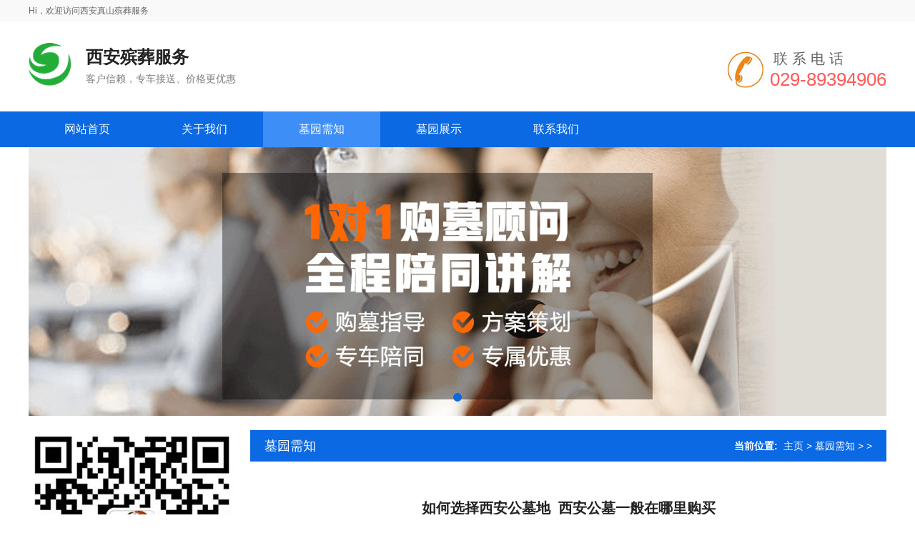

--- FILE ---
content_type: text/html
request_url: http://www.029xianmuyuan.com/cemetery/1589709814.html
body_size: 6058
content:
<!DOCTYPE html>
<html lang="zh-CN">
<head>
<title>如何选择西安公墓地_西安公墓一般在哪里购买-西安墓园</title>
<meta name="description" content="如何选择西安公墓地 从环境上看,霸陵墓园(新区),非常宜人,但价钱贵。 怎么在西安选择高质量的墓园 1.选择一个墓园，最重要的就是和周围的环境和谐相处，最好的环境就是周围有许多" />
<meta name="keywords" content="西安墓园,西安墓地,如何选择西安公墓地_西安公墓一般在哪里购买,如何,选择,西安,公,墓地," />
<meta name="renderer" content="webkit">
<meta name="viewport" content="width=device-width, initial-scale=1">
<meta name="applicable-device" content="pc,mobile">
<meta http-equiv="Content-Type" content="text/html; charset=utf-8" />
<meta http-equiv="Cache-Control" content="no-transform" />
<meta http-equiv="X-UA-Compatible" content="IE=edge,chrome=1" />
<link href="/cemetery/skin1026/css/bootstrap.min.css" type="text/css" rel="stylesheet" />
<link href="/cemetery/skin1026/css/style.css" type="text/css" rel="stylesheet" />
</head>
<body>

    

    <!--头部开始-->
<nav id="cd-lateral-nav">
	<ul class="cd-navigation">
	
	     	<li><a href='/cemetery/'><span>主页</span></a></li>
			
			
   	
      	<li><a href='/cemetery/about/' rel="nofollow" ><span>关于我们</span></a></li>
      	<li><a class='hover' href='/cemetery/mete/'  rel='dropmenu2' rel='nofollow' ><span>墓园需知</span></a></li>
      	<li><a href='/cemetery/ceme/' rel="nofollow" ><span>墓园展示</span></a></li>
      	
      	<li><a href='/cemetery/lianxiwomen/' rel="nofollow" ><span>联系我们</span></a></li>
      	
		
		 
	</ul>
</nav>
<header id="header">
	<div id="topbar">
		<div class="container cl"><span>Hi，</span><span id="hi">欢迎访问<span class="company">西安真山殡葬服务
</span></span>
		 
		</div>
	</div>
	<div id="header-box" class="container">
		<div id="logo">
		<img src="/cemetery/skin1026/images/auth.png">
			<div class="shop-title">
				<div class="company">西安殡葬服务
</div>
				<div class="keywords">客户信赖，专车接送、价格更优惠</div>
			</div>
		</div>
		<div class="tel"> <span class="a">联系电话</span>
			<span class="b mobile">029-89394906</span>
		</div>
		<a id="cd-menu-trigger" rel="nofollow" href="#0"> <span class="cd-menu-text">Menu</span>
			<span class="cd-menu-icon"></span>
		</a>
	</div>
</header>
<div class="clear"></div>
<nav id="navigate">
	<div class="container">
		<ul>
			<li>
				<a class="a-home" href='/'>网站首页</a>
			</li>
			 	
      	<li><a href='/cemetery/about/' rel="nofollow" ><span>关于我们</span></a></li>
      	<li><a class='hover' href='/cemetery/mete/'  rel='dropmenu2' rel='nofollow' ><span>墓园需知</span></a></li>
      	<li><a href='/cemetery/ceme/' rel="nofollow" ><span>墓园展示</span></a></li>
      	
      	<li><a href='/cemetery/lianxiwomen/' rel="nofollow" ><span>联系我们</span></a></li>
      	
		</ul>
	</div>
</nav>

<div class="clear"></div>
<!-- /header -->
<div class="clear"></div>

    <div class="cd-main-content">
  <div id="flash">

	<div id="slideBox" class="slideBox">

		<div class="bd">

			<ul>

<li class="flash_img"><img src="/cemetery/skin1026/images/1.jpg" alt="购墓指导"></li>
 
 

			</ul>

		</div>

		<div class="hd">

			<div class='container'>

				<ul></ul>

			</div>

		</div> <span class="prev"></span><span class="next"></span>

	</div>

</div>
 

        <!-- 热销产品 start -->
 

        <!-- 热销产品 end -->

        <!--内容区开始-->

        <div class="main">

            <div class="container">
<div id="boxmuyuan">
<div id="floatmuyuan" class="divmuyuan"> 
                <div id="left">

                    <div id="left_contact" class="left_list">

                        <img src="/cemetery/skin1026/other/userCard.jpg" alt="了解最新优惠">
						
						<div class="left_tel">029-8939-4906</div>

                    </div>

                </div>
</div>
</div>
                <div id="right">

                    <div id="right_top">

                        <h3>墓园需知</h3>

                        <span> <strong>当前位置:  </strong><a href='http://www.029xianmuyuan.com/cemetery'>主页</a> > <a href='/cemetery/mete/'>墓园需知</a> >  > </span>

                    </div>

                    <div id="right_con">

                        <h1 class="articleTitle">如何选择西安公墓地_西安公墓一般在哪里购买</h1>

                        <div class="articleAuthor">

                           <span>免费购墓指导、专属优惠，预约报销车费</span>

                        </div>

						 <div class="article">
						 <div id="fwlc"></div>
						 <p><img alt="如何选择西安公墓地_西安公墓一般在哪里购买" src="/cemetery/uploads/029pic/0426441.jpg"></p>如何选择西安公墓地 从环境上看,霸陵墓园(新区),非常宜人,但价钱贵。<br />
<br />
<div>
	<strong>怎么在西安选择高质量的墓园</strong></div>
<div>
	&nbsp;</div>
<div>
	1.选择一个墓园，最重要的就是和周围的环境和谐相处，最好的环境就是周围有许多的河水，还有就是一定要选在靠近山的位置上，这就是西安人所认为的最佳的方位，还有就是一定要选在地势比较高的地方，这就是西安人认为的fs绝佳的地方，这种优质的墓园都是民间比较热门的地段。</div>
<div>
	&nbsp;</div>
<div>
	2.还有就是还要选择一个价格又公道合理的地段，这就需要独具慧眼了，每一个城市中都会有着比较好的地方，最好的就是位于郊区的地方，这个地段价格不是很贵，关键是比较的清静，所以在这里是一个绝佳的地段，对于购买还有投资都是一个绝佳的地方。</div>
<div>
	&nbsp;</div>
<div>
	3.一个西安墓园对于一个人的心情也是非常有影响的，尤其是对于有着强烈落叶归根人来说是更加的重要的，对于西安的传统文化也是非常的具有影响的。因此选择一个比较好的墓园对于任何一个人都是非常的重要的。在选址的时候一定要考虑多种的因素，西安墓园除去一些的fs问题，还有就是价格的因素，保证能选一个满意的地段。</div>
<div>
	&nbsp;</div>
<div>
	<strong>推荐墓园： 西安霸陵墓园新区、 西安高桥墓园</strong></div>
  
						 <div style="text-align:center;">
<p><img style="max-width:200px;" src="/myzxkf.jpg"></p>
<p><b>扫码添加客服<span style="color:#34ae13;">【免费获取购墓方案】</span></b></p>
<p><span style="color:#34ae13;line-height:30px;">全程指导，专业讲解，专车接送</span></p>
</div>
						<img alt="" src="/cemetery/uploads/yhbody.png">
<p style="float: right;">文章来源：网络 | 更新日期:2020-05-17 18:01</p>
						</div>

<div class="portfolio four-column" style=" padding-top: 5px; ">
<div id="right_top">
<h3>热门墓园推荐</h3>
 </div>
 
    <div id='tag2c09d29697c8474efc30140efd615562'>
<div class="item">

                        <div class="item-top">

                           <a href="/cemetery/1683523152.html"> <img src="/cemetery/uploads/200813/1-200Q310550TX.jpg" alt="寿阳山墓园" class="img-responsive"></a>

                            

                        </div>

                        <h3 class="iport-h3-title"><a href="/cemetery/1683523152.html" title="寿阳山墓园">寿阳山墓园</a></h3>

                    </div>
<div class="item">

                        <div class="item-top">

                           <a href="/cemetery/1572505081.html"> <img src="/cemetery/uploads/200813/1-200Q311133I13.jpg" alt="霸陵墓园-依塬势而建,坐南" class="img-responsive"></a>

                            

                        </div>

                        <h3 class="iport-h3-title"><a href="/cemetery/1572505081.html" title="霸陵墓园-依塬势而建,坐南">霸陵墓园-依塬势而建,坐南</a></h3>

                    </div>
<div class="item">

                        <div class="item-top">

                           <a href="/cemetery/1572505185.html"> <img src="/cemetery/uploads/200813/1-200Q3111513436.jpg" alt="寿阳山墓园-屹今为止安葬名" class="img-responsive"></a>

                            

                        </div>

                        <h3 class="iport-h3-title"><a href="/cemetery/1572505185.html" title="寿阳山墓园-屹今为止安葬名">寿阳山墓园-屹今为止安葬名</a></h3>

                    </div>
    </div>
      
                                       



 
    <div id='tag21c00f5564c4b02646f22cc9da770c64'>
<div class="item">

                        <div class="item-top">

                           <a href="/cemetery/1572504797.html"> <img src="/cemetery/uploads/allimg/191031/1-1910311453130-L.jpg" alt="九龙山墓园" class="img-responsive"></a>

                            

                        </div>

                        <h3 class="iport-h3-title"><a href="/cemetery/1572504797.html" title="九龙山墓园">九龙山墓园</a></h3>

                    </div>
    </div>
      
                                       


</div>


												 </div>

                    <div class="pageUpDown">

                        <div class="news-prev">上一篇：<a href='/cemetery/1589709254.html'>西安附近公墓_西安的公墓有哪些</a> </div>

                        <div class="news-next">下一篇：<a href='/cemetery/1589710027.html'>距离西安最近的墓地_距离西安最近的公墓有哪些</a> </div>

                    </div>
					 <div style="padding-top: 20px;"><ul>

                            <!--显示10条信息-->
							<div class="art_list wow fadeInUp">

<div class="art_title"><a href="/cemetery/1597828752.html">西安镐京墓园电话，</a></div>
<div class="art_des">西安镐京墓园 全称陪同看墓，百姓价格，价格适中，地势优美，风景秀丽，风景怡，位置优越，环境相连。 西安市西郊镐京骨灰墓园经陕西省发政厅批准，是省内唯一由省民政厅、省...</div>
</div>
<div class="art_list wow fadeInUp">

<div class="art_title"><a href="/cemetery/1586594001.html">西安墓地都有哪些</a></div>
<div class="art_des">西安墓园很多，西安寿阳山墓园、西安鲸鱼沟墓园、西安枣园山墓园、西安凤栖山墓园、西安高桥墓园、西安汉陵墓园、凤凰岭墓园，这些都是比较不错的公立目的，选择的时候最好还...</div>
</div>
<div class="art_list wow fadeInUp">

<div class="art_title"><a href="/cemetery/1685354374.html">西安墓园扫墓-西安：</a></div>
<div class="art_des">扫墓文化：传承与发展 扫墓文化是古代先民祭祖祭先祖的文化传承，是中华文化重要的组成部分之一。扫墓活动一般在清明节、重阳节等传统节日进行。西安作为中国文化的发源地之一...</div>
</div>
<div class="art_list wow fadeInUp">

<div class="art_title"><a href="/cemetery/1683249086.html">为坟墓培土需要注意</a></div>
<div class="art_des">为什么新坟不满三年的不用培土？三年内都还存在着一定的煞气，故而不适合动土，在三年内可以不管。 为坟墓培土需要注意什么呢？ 所添的土如果掺杂粪便，是为对祖先的大不敬，...</div>
</div>
<div class="art_list wow fadeInUp">

<div class="art_title"><a href="/cemetery/1684156673.html">陕西西安公墓售卖</a></div>
<div class="art_des">陕西西安公墓售卖全解析 了解西安公墓售卖的背景 随着城市的发展，越来越多的人涌入到大城市生活，对于人们的后事安排，公墓的需求量也在增加。而近年来，西安市公墓售卖引起...</div>
</div>
<div class="art_list wow fadeInUp">

<div class="art_title"><a href="/cemetery/1611823575.html">西安寿阳山公墓在什</a></div>
<div class="art_des">西安寿阳山公墓墓园地址：西安市长安区砲里街办西垇村 西安市内（班车接送） 接送时间：每周均有班车接送（请提前一天致电预约） 西安寿阳山公墓山环挡风气不散，有水为界气止...</div>
</div>
<div class="art_list wow fadeInUp">

<div class="art_title"><a href="/cemetery/1675824017.html">霸陵墓园与寿阳山墓</a></div>
<div class="art_des">霸陵墓园与寿阳山墓园各有优势， 整体而言霸陵设施等各方面更高， 寿阳山性价比会更好一些。...</div>
</div>
<div class="art_list wow fadeInUp">

<div class="art_title"><a href="/cemetery/1732537339.html">西安霸陵墓园新区和</a></div>
<div class="art_des">西安霸陵墓园新区和汉陵墓园的收费情况因墓型、位置、服务等多种因素而异，以下是对两者收费情况的概述： 西安霸陵墓园新区 墓型与价格： 霸陵墓园新区提供了多种类型的墓地，...</div>
</div>
<div class="art_list wow fadeInUp">

<div class="art_title"><a href="/cemetery/1685355387.html">西安经营性公墓汉陵</a></div>
<div class="art_des">公墓名称： 汉陵墓园 类型：经营性公墓 介绍： 西安汉陵墓园是由陕西省民政厅批准，灞桥区民政局主办的国有墓园。西安汉陵墓园随山势而建，坡缓土厚。背依白鹿神塬重山环抱，前...</div>
</div>
<div class="art_list wow fadeInUp">

<div class="art_title"><a href="/cemetery/1622002655.html">西安市灞桥区鲸鱼沟</a></div>
<div class="art_des">高桥墓园是1992年11月经省民政厅文件批准，西安市殡葬处直接领导下兴建的永久性墓园，座落于距离市区15公里的西安市灞桥区风景秀丽的鲸鱼沟旅游风景区。墓区规模宏大，占地千余...</div>
</div>

                                                            </ul></div>

                </div>

            </div>

        </div>

    </div>

    <!--内容区结束-->


      <div id="footer">

	<div class="container">

<div id="right_top">热销墓园：
<a href="/cemetery/mete/baling/" target="_blank">西安霸陵墓园新区</a>
<a href="/cemetery/mete/gaoqiao/" target="_blank">西安高桥墓园</a>
<a href="/cemetery/mete/shouyangshan/" target="_blank">西安寿阳山墓园</a>
<a href="/cemetery/mete/fengqishan/" target="_blank">西安凤栖山墓园</a>
<a href="https://www.muzicopy.com/easy/baike/">西安墓园有哪些</a>
<a href="https://www.muzicopy.com/easy/view/">西安墓园哪家好</a>
</div>
<div id="right_top">合作伙伴：

</div>

	</div>

</div>

<div class="clear"></div>

    </div>

    <div class="clear"></div>
<div class="blank55"></div>
<!--客服代码修改 开始--> 
<div class="business02">
    <a target="_blank" href="/" class="clfff">
        <div class="busin03">
            <img src="/skin/bottom1/shouye.png" width="30" height="30" class="show">
            <p class="f14 lh22">首页</p>
        </div>
    </a>
    
    <a href="tel:02989394906" class="clfff">
        <div class="busin01">
            <img src="/skin/bottom1/dianhua.gif" width="30" height="30" class="show">
            <p class="f14 lh22 b33">价格咨询</p>
        </div>
    </a>
    
    <a target="_blank" href="sms:15029295971"   class="clfff">
        <div class="busin03">
            <img src="/skin/bottom1/guahao.png" width="30" height="30" class="show">
            <p class="f14 lh22">短信咨询</p>
        </div>
    </a>
</div>


 
<script type="text/javascript" src="/cemetery/skin1026/js/jquery.min.js"></script>
<script type="text/javascript" src="/cemetery/skin1026/js/touchslide.1.1.js"></script>
<script type="text/javascript" src="/cemetery/skin1026/js/common.js"></script>
<!--[if (gt IE 9)|!(IE)]><!-->
<link href="/cemetery/skin1026/css/animate.min.css" type="text/css" rel="stylesheet" />
<script type="text/javascript" src="/cemetery/skin1026/js/wow.min.js"></script>
<!--<![endif]-->

<!--客服代码修改结束--> 
  
    <script>

        $(document).ready(function () {

            $(".hover").addClass('current');

        });

    </script>
	
<script>
(function(){
    var bp = document.createElement('script');
    var curProtocol = window.location.protocol.split(':')[0];
    if (curProtocol === 'https') {
        bp.src = 'https://zz.bdstatic.com/linksubmit/push.js';
    }
    else {
        bp.src = 'http://push.zhanzhang.baidu.com/push.js';
    }
    var s = document.getElementsByTagName("script")[0];
    s.parentNode.insertBefore(bp, s);
})();
</script>

<script>
var _hmt = _hmt || [];
(function() {
  var hm = document.createElement("script");
  hm.src = "https://hm.baidu.com/hm.js?abcb559727d96a76189f7c7668af8272";
  var s = document.getElementsByTagName("script")[0]; 
  s.parentNode.insertBefore(hm, s);
})();
</script>

<!-- /footer -->
<script type="text/javascript" src="/cemetery/skin1026/js/left.js"></script>
</body>



</html>

--- FILE ---
content_type: text/css
request_url: http://www.029xianmuyuan.com/cemetery/skin1026/css/style.css
body_size: 8524
content:
@import "style2.css";
@charset "utf-8";
/* CSS Document */
/**全局**/
* {
    margin: 0px;
    padding: 0px;
}
div,
form,
img,
ul,
ol,
li,
dl,
dt,
dd,
map {
    padding: 0;
    margin: 0;
    border: 0;
}
h1,
h2,
h3,
h4,
h5,
h6 {
    margin: 0;
    padding: 0;
}
body {
    margin: 0px;
    padding: 0px;
    font-size: 14px;
    color: #222;
    font-family: "微软雅黑", Arial, Helvetica, sans-serif, "宋体";
    background: #fff;
}
ul,
li {
    list-style: none;
}
.clear:after {
    clear: both;
}
a {
    color: #000;
    text-decoration: none;
}
a:hover {
    color: #0b69e3;
    text-decoration: none;
}
img {
    border: none;
}
hr {
    line-height: 0px;
    font-size: 0px;
    border: none;
    height: 1px;
    width: 100%;
    margin: 5px 0px;
}
div {
    margin: 0px auto;
}
.f_l {
    float: left;
}
.f_r {
    float: right;
}
input,
select {
    font-family: arial, Helvetica, sans-serif;
    padding: 1px;
}

.article h1 { width: 100%; height: 36px; line-height: 36px; background: #f7f7f7; border-left: 6px solid #000000; text-indent: 20px; margin: 15px auto; color: #1a79cb; font-size: 18px; font-weight: normal; overflow: hidden; }

.article h2 { width: 100%; height: 36px; line-height: 36px; background: #f7f7f7; border-left: 6px solid #000000; text-indent: 20px; margin: 15px auto; color: #1a79cb; font-size: 18px; font-weight: normal; overflow: hidden; }

.article h3 { width: 100%; height: 36px; line-height: 36px; background: #f7f7f7; border-left: 6px solid #000000; text-indent: 20px; margin: 15px auto; color: #1a79cb; font-size: 18px; font-weight: normal; overflow: hidden; }

.article h4 { width: 100%; height: 36px; line-height: 36px; background: #f7f7f7; border-left: 6px solid #000000; text-indent: 20px; margin: 15px auto; color: #1a79cb; font-size: 18px; font-weight: normal; overflow: hidden; }

.article h5 { width: 100%; height: 36px; line-height: 36px; background: #f7f7f7; border-left: 6px solid #000000; text-indent: 20px; margin: 15px auto; color: #1a79cb; font-size: 18px; font-weight: normal; overflow: hidden; }

.zdy h1 { width: 100%; height: 36px; line-height: 36px; background: #f7f7f7; border-left: 6px solid #000000; text-indent: 20px; margin: 15px auto; color: #1a79cb; font-size: 18px; font-weight: normal; overflow: hidden; }

.zdy h2 { width: 100%; height: 36px; line-height: 36px; background: #f7f7f7; border-left: 6px solid #000000; text-indent: 20px; margin: 15px auto; color: #1a79cb; font-size: 18px; font-weight: normal; overflow: hidden; }

.zdy h3 { width: 100%; height: 36px; line-height: 36px; background: #f7f7f7; border-left: 6px solid #000000; text-indent: 20px; margin: 15px auto; color: #1a79cb; font-size: 18px; font-weight: normal; overflow: hidden; }

.zdy h4 { width: 100%; height: 36px; line-height: 36px; background: #f7f7f7; border-left: 6px solid #000000; text-indent: 20px; margin: 15px auto; color: #1a79cb; font-size: 18px; font-weight: normal; overflow: hidden; }

.zdy h5 { width: 100%; height: 36px; line-height: 36px; background: #f7f7f7; border-left: 6px solid #000000; text-indent: 20px; margin: 15px auto; color: #1a79cb; font-size: 18px; font-weight: normal; overflow: hidden; }

.zdy{border: 1px dashed #B9AB9E; background-color: #FCFAF7; font-size: 16px; margin-bottom:20px; padding: 30px; line-height: 35px;}
.blank {
    width: 100%;
    height: 10px;
    clear: both;
    overflow: hidden;
}
.blank20 {
    width: 100%;
    height: 20px;
    clear: both;
    overflow: hidden;
}
.mt10 {
    margin-top: 10px;
}
.hide {
    display: none;
}
.red {
    color: #f00;
}
.blue {
    color: #00f;
}
.gray {
    color: #ccc;
}
.noInfo {
    width: 100%;
    float: left;
    padding: 10px 0;
    text-align: center;
}

table.imagetable {

    text-align: center;
    margin: 0 auto;
		
    }

table.imagetable td {
background: #f4f5e5;
padding: 8px;
border-color: #999999;
    }

.input_submit {
    width: 77px;
    height: 41px;
    float: left;
    background: url(../images/search.png) no-repeat left top;
    text-align: center;
    line-height: 41px;
    color: #fff;
    border: 0px;
    cursor: pointer;
}
.float_bg {
    background: url(../images/qq_3.gif) repeat-y left top;
    width: 118px;
    padding: 2px 0;
    float: left;
}
.f_list {
    width: 100%;
    float: left;
    margin: 5px auto;
    clear: both;
}
.f_list span {
    float: left;
    width: 80px;
}
.block {
    width: 1000px;
    margin: 0 auto;
}
/*all*/
.main {
    width: 100%;
    float: left;
    padding: 20px 0;
}
/*end*/
/**顶部**/
#header {
    float: left;
    width: 100%;
    padding: 17px 0 20px;
    padding-top: 0px;
}
#header-box {
    padding-top: 30px;
}
#topbar {
    font-size: 12px;
    height: 30px;
    line-height: 30px;
    background: #f9f9f9;
    border-bottom: 1px solid #f2f2f2
}
#topbar span {
    color: #666
}
#topbar .member {
    float: right
}
#topbar .member a {
    color: #0059d6;
    margin-left: 10px
}
#logo img {
    float: left;
    margin-right: 20px;
}
#logo .shop-title {
    float: left;
}
#logo .shop-title .company {
    font-size: 24px;
    line-height: 40px;
    font-weight: bold;
}
#logo .shop-title .keywords {
    color: #808080;
  	width:700px;
  	overflow: hidden;
    text-overflow: ellipsis;
    white-space: nowrap;
}
.tel {
    float: right;
    height: 58px;
    background: url(../images/tel.jpg) no-repeat left center;
    background-size: contain;
    margin: 9px 0;
    padding-left: 63px;
}
.tel span {
    display: block;
}
.tel .a {
    font-size: 20px;
    color: #666;
    line-height: 27px;
    letter-spacing: 6px;
    margin-left: 5px;
}
.tel .b {
    font-size: 26px;
    color: #ff5a5a;
    line-height: 30px;
}
/*end*/

#boxmuyuan{float:left; position:relative;width:290px;}
.divmuyuan{width:290px;}
.divmuyuan2{position:fixed;_position:absolute;top:0;z-index:290;}

/*menu*/
#navigate {
    float: left;
    width: 100%;
    background: #0b69e3;
}
#navigate ul li {
    float: left;
    height: 50px;
    line-height: 50px;
    position: relative;
}
#navigate ul li a {
    display: block;
    font-size: 16px;
    color: #fff;
    padding: 0 50px;
}
#navigate ul li:last-child {
    margin-right: -13px;
}
#navigate ul li a:hover,
#navigate ul li .current,
#navigate ul li:hover a {
    color: #fff;
    background: #3e8ef7;
}
#navigate ul li .drop_menu {
    width: 145px;
    position: absolute;
    left: 0;
    top: 50px;
    display: none;
    text-align: center;
    background: #0b69e3;
    z-index: 2;
}
#navigate ul li .drop_menu li {
    float: left;
    width: 100%;
    height: auto;
    line-height: 22px;
    margin: 0 0 4px 0;
}
#navigate ul li .drop_menu li a {
    padding: 0 5px;
    display: block;
    font-size: 14px;
    color: #fff;
    padding-top: 5px;
    padding-bottom: 5px;
    background: #0b69e3;
    -webkit-transition: all 0.2s ease-in-out;
    -moz-transition: all 0.2s ease-in-out;
    -o-transition: all 0.2s ease-in-out;
    -ms-transition: all 0.2s ease-in-out;
    transition: all 0.2s ease-in-out;
}
#navigate ul li .drop_menu li a:hover {
    background: #0158C2;
}
/*end*/
/*flash*/
#banner {
    width: 100%;
    float: left;
    height: 397px;
    background-size: cover !important;
    background-repeat: no-repeat !important;
    background-position: center !important;
}
#banner img {
    width: 100%;
    height: auto;
}
#flash {
    width: 100%;
    float: left;
}
.slideBox {
    position: relative;
    overflow: hidden;
}
.slideBox .bd {
    position: relative;
    z-index: 0;
    margin: 0 auto;
}
.slideBox .bd li {
    position: relative;
    text-align: center;
}
.slideBox .bd li img {
    max-width: 100%;
}
.slideBox .bd li .flash_img {
    width: 100%;
    padding-bottom: 420px;
}
.slideBox .hd {
    width: 100%;
    position: absolute;
    z-index: 1;
    bottom: 20px;
    left: 0;
    height: 12px;
    line-height: 12px;
}
.slideBox .hd ul {
    text-align: center;
}
.slideBox .hd ul li {
    cursor: pointer;
    display: inline-block;
    *display: inline;
    zoom: 1;
    width: 12px;
    height: 12px;
    margin: 0 5px;
    overflow: hidden;
    background: #fff;
    line-height: 999px;
    border-radius: 50%;
}
.slideBox .hd ul li.mbpic {
    display: none
}
.slideBox .hd ul .on {
    background: #0b69e3;
}
.slideBox .prev {
    position: absolute;
    left: 10px;
    top: 50%;
    margin-top: -37.5px;
    display: none;
    width: 49px;
    height: 75px;
    background: url(../images/left.png) no-repeat left top;
    cursor: pointer;
}
.slideBox .next {
    position: absolute;
    right: 10px;
    top: 50%;
    margin-top: -37.5px;
    display: none;
    width: 49px;
    height: 75px;
    background: url(../images/right.png) no-repeat left top;
    cursor: pointer;
}
.slideBox:hover .prev,
.slideBox:hover .next {
    display: block;
}
/*end*/
/* 服务项目 */
#service {
    float: left;
    width: 100%;
    padding: 30px 0 0 0;
}
.home_top {
    float: left;
    width: 100%;
    text-align: center;
    padding-bottom: 40px;
}
.home_top h3 {
    position: relative;
    float: left;
    width: 100%;
    height: 44px;
    line-height: 44px;
    font-size: 30px;
    color: #0b69e3;
    font-weight: bold;
    letter-spacing: 2px;
}
.home_top h3:before {
    content: "";
    position: absolute;
    width: 50px;
    height: 2px;
    background: #e0e0e0;
    left: 390px;
    top: 30px;
}
.home_top h3:after {
    content: "";
    position: absolute;
    width: 50px;
    height: 2px;
    background: #e0e0e0;
    right: 390px;
    top: 30px;
}
.home_top span {
    float: left;
    width: 100%;
    font-size: 14px;
    color: #37474f;
    line-height: 24px;
}
.portfolio {
    margin: 0 -14px;
}
.portfolio-sizer {
    width: 33.33%
}
.portfolio .item {
    width: 33.33%;
    padding: 0 14px;
    overflow: hidden;
    margin-bottom: 28px;
    float: left;
    position: relative;
    text-align: center;
}
.portfolio .item.two-third {
    width: 66.66%
}
.portfolio .item .info {
    background: #21282e;
    font-size: 12px;
    line-height: 28px;
    padding: 14px 20px;
    color: #656c72;
    position: absolute;
    bottom: -100%;
    left: 14px;
    right: 14px;
    -webkit-transition: .25s;
    -moz-transition: .25s;
    -o-transition: .25s;
    -ms-transition: .25s;
    transition: .25s
}
.portfolio .item:hover .info {
    bottom: 0
}
.portfolio .item .info .category {
    float: right
}
.portfolio .item .info .title {
    float: left;
    color: #fff;
    font-size: 16px;
    text-transform: uppercase;
    border-left: 4px solid #a20202;
    padding-left: 6px
}
.portfolio .item .info .title a {
    color: #fff
}
.portfolio-filters {
    margin-bottom: 48px
}
.portfolio-filters button {
    font-size: 16px;
    line-height: 16px;
    font-weight: 700;
    color: #21282e;
    background: 0 0;
    border: 0;
    text-transform: uppercase;
    -webkit-transition: .25s;
    -moz-transition: .25s;
    -o-transition: .25s;
    -ms-transition: .25s;
    transition: .25s;
    padding: 0;
    padding-right: 25px;
    padding-left: 12px;
    outline: 0 !important;
    border-left: 3px solid transparent
}
.portfolio-filters button:hover {
    opacity: .75
}
.portfolio-filters button.active {
    padding-left: 12px;
    border-left: 3px solid #ff4229;
    color: #ff4229
}
.portfolio-load-more {
    text-align: center;
    margin-top: 56px
}
.portfolio.four-column .portfolio-sizer {
    width: 25%
}
.portfolio.four-column .item {
    width: 25%
}
.portfolio.three-column .portfolio-sizer {
    width: 33.33%
}
.portfolio.three-column .item {
    width: 33.33%
}
.portfolio .item-top img {
    display: block;
    width: 100%;
    height: 200px;
    border-radius: 4px;
}
.iport-h3-title{
	width: 100%;
    overflow: hidden;
    text-overflow: ellipsis;
    white-space: nowrap;
}
.portfolio .iport-h3-title a {
    font-size: 14px;
}
.portfolio .overlay {
    position: absolute;
    top: 0;
    left: 14px;
    right: 14px;
    bottom: 0;
    background: rgba(255, 66, 41, .87);
    -webkit-transition: .25s;
    -moz-transition: .25s;
    -o-transition: .25s;
    -ms-transition: .25s;
    transition: .25s;
    opacity: 0;
    visibility: hidden
}
.portfolio .content-wrapper {
    position: absolute;
    top: 0;
    left: 14px;
    right: 14px;
    height: 100%;
    -webkit-transition: .25s;
    -moz-transition: .25s;
    -o-transition: .25s;
    -ms-transition: .25s;
    transition: .25s;
    opacity: 0;
    visibility: hidden
}
.portfolio .item:hover .overlay,
.portfolio .item:hover .content-wrapper {
    opacity: 1;
    visibility: visible
}
.portfolio .content {
    color: #fff;
    font-weight: 700;
    font-size: 14px;
    line-height: 17px;
    text-align: center;
    text-transform: uppercase;
    padding: 0 24px;
    padding-top: 12px;
    position: relative;
    top: 50%;
    -webkit-transform: translateY(-50%);
    -moz-transform: translateY(-50%);
    transform: translateY(-50%)
}
.portfolio .content span {
    display: block;
    margin-bottom: 24px
}
.portfolio-single-image {
    margin-bottom: 72px
}
.portfolio-single-info-wrapper {
    background: #f1f3f4;
    padding: 50px 20px;
    padding-right: 28px;
    margin: 0
}
.portfolio-single-info {
    margin: 60px 0
}
.portfolio-single-info-wrapper .portfolio-single-info {
    margin: 0
}
.portfolio-single-info .item {
    border-bottom: 1px solid #e3e3e3;
    border-left: 1px solid #6c6c6c;
    margin-left: 24px;
    line-height: 103px;
    position: relative;
    padding-left: 40px;
    font-weight: 700;
    text-transform: uppercase
}
.portfolio-single-info .item .icon {
    display: block;
    width: 52px;
    height: 52px;
    line-height: 50px;
    border-radius: 100%;
    border: 2px solid #6c6c6c;
    font-size: 24px;
    text-align: center;
    position: absolute;
    left: -26px;
    top: 50%;
    margin-top: -26px;
    background: #fff
}
.portfolio-single-info-wrapper .portfolio-single-info .item .icon {
    background: #f1f3f4
}
.portfolio-single-info .item span {
    font-weight: 300;
    margin-left: 9px
}
.portfolio-single-info .item:first-of-type {
    line-height: 27px;
    padding-bottom: 46px
}
.portfolio-single-info .item:last-of-type {
    line-height: 27px;
    padding-top: 46px;
    border-bottom: 0
}
.portfolio-single-info .item:first-of-type .icon {
    top: 0;
    margin-top: -11px
}
.portfolio-single-info .item:last-of-type .icon {
    top: 100%;
    margin-top: -38px
}
.portfolio-single-about {
    margin: 48px 0
}
.portfolio-single-about .content {
    padding: 24px;
    background: #f1f3f4;
    color: #6d7276
}
.portfolio-single-about .content p {
    font-style: italic
}
.portfolio-single-about .content .title {
    color: #21282e;
    font-weight: 500
}
.portfolio-single-about .content .title .contact {
    font-size: 12px;
    font-weight: 300
}
@media(max-width: 768px) {
    .tel {
        display: none;
    }
    #right {
        width: 100% !important;
    }
    .portfolio .item {
        width: 50% !important;
    }
    .portfolio .item img {
        height: 140px;
    }
    #header-box {
        padding-top: 15px;
        padding-bottom: 15px;
    }
    .home_top h3:before {
        display: none;
    }
    .home_top h3:after {
        display: none;
    }
    #footer {
        display: none;
    }
 
    }
    #maoKf {
        display: none;
    }
}
.button {
    font-size: 16px;
    font-weight: 700;
    line-height: 42px;
    padding: 0 32px;
    display: inline-block;
    text-transform: uppercase;
    -webkit-transition: .25s;
    -ms-transition: .25s;
    -moz-transition: .25s;
    -o-transition: .25s;
    transition: .25s;
    position: relative;
    letter-spacing: 1px;
    outline: 0 !important;
    border: 0
}
.button:hover {
    opacity: .75
}
.button.small {
    font-size: 14px;
    line-height: 34px;
    padding: 0 20px
}
.button.border:before {
    content: '';
    width: 8px;
    height: 42px;
    position: absolute;
    top: 0;
    left: 0
}
.button.small.border:before {
    width: 7px;
    height: 34px
}
.button.border {
    color: #21282e;
    border: 3px solid #21282e;
    background: #fff
}
.button.border.clear {
    background: 0 0
}
.button.border.white-border {
    border-color: #fff;
    color: #fff
}
.button.solid {
    padding: 0 38px;
    line-height: 48px
}
.button.small.solid {
    padding: 0 26px;
    line-height: 40px
}
.button.solid.red {
    color: #fff;
    background: #ff4229
}
.button.solid.yellow {
    color: #fff;
    background: #a20202
}
.button.solid.green {
    color: #fff;
    background: #90c529
}
.button.solid.blue {
    color: #fff;
    background: #29c0ff
}
.button.solid.dark {
    color: #fff;
    background: #21282e
}
.button.icon-left i {
    margin-right: 9px
}
.button.icon-right i {
    margin-left: 9px
}
.button-list {
    font-size: 0
}
.button-list .button {
    margin-right: 23px;
    margin-bottom: 14px
}
.button-list.single .button {
    margin-right: 0
}
.button-list .button:last-of-type {
    margin-right: 0
}
/* 关于我们 */
#about {
    float: left;
    width: 100%;
    padding: 50px 0 0 0;
}
.about_con {
    float: left;
    width: 100%;
}
.about_img {
    float: left;
    width: 425px;
    margin-right: 55px;
}
.about_img img {
    width: 100%;
    height: auto;
    box-shadow: 5px 5px 12px #dcdcdc;
}
.about_des {
    font-size: 14px;
    line-height: 200%;
    color: #333;
    text-indent: 28px;
}
.about_more {
    float: left;
    display: block;
    color: #0b69e3;
    line-height: 200%;
}
.about_more:hover {
    color: #fc0;
}
/* 新闻中心 */
#news {
    float: left;
    width: 100%;
    padding: 50px 0 0 0;
}
.news_con {
    float: left;
    width: 100%;
    margin: 20px 0 0 0;
}
.news_item {
    float: left;
    width: 50%;
    padding: 0 15px;
    margin: 15px 0 35px 0;
}
.news_item_box {
    float: left;
    width: 100%;
}
.news_item_time {
    float: left;
    width: 90px;
    height: 90px;
    background: #dcdcdc;
    text-align: center;
    overflow: hidden;
}
.news_item_time .a {
    display: block;
    line-height: 60px;
    font-size: 35px;
    color: #000;
    background: #eeeeee;
}
.news_item_time .b {
    display: block;
    line-height: 30px;
    font-size: 15px;
    color: #fff;
    background: #247cf0;
}
.news_item_right {
    margin-left: 110px;
}
.news_item_title {
    height: 30px;
    line-height: 30px;
    overflow: hidden;
    text-overflow: ellipsis;
    white-space: nowrap;
}
.news_item_title a {
    font-size: 18px;
    color: #37474f;
}
.news_item_title a:hover {
    color: #0b69e3;
    text-decoration: underline;
}
.news_item_des {
    height: 62px;
    line-height: 22px;
    font-size: 12px;
    color: #879195;
    overflow: hidden;
}
/* footer */
#footer {
    float: left;
    width: 100%;
    padding: 20px 0;
    background: #0b69e3;
    margin-top: 40px;
    overflow: hidden;
    color: #fff;
    line-height: 30px;
}
#wechat {
    float: right;
}
.wechat_img {
    float: right;
    width: 140px;
    height: 140px;
}
.wechat_img img {
    width: 100%;
    height: 100%;
}
.wechat_txt {
    float: right;
    width: 140px;
    height: 140px;
    background: url(../images/photo_bg.jpg) no-repeat left center;
    text-align: center;
}
.wechat_txt img {
    width: 40px;
    height: auto;
    margin-top: 17px;
}
.wechat_txt span {
    display: block;
    font-size: 12px;
    color: #fff;
    line-height: 20px;
    margin-top: 9px;
}
.footer_con {
    margin-right: 320px;
    margin-top: 7px;
}
.footer_con span {
    display: block;
    font-size: 14px;
    color: #fff;
    line-height: 32px;
}
.footer_con span a {
    font-size: 14px;
    color: #fff;
}
.footer_con span a:hover {
    color: #fc0;
}
.foot-flink {
    color: #fff;
}
.foot-flink a {
    color: #fff;
    padding: 0 7px 0 0;
    line-height: 32px;
}
/*left*/
#left {
    float: left;
    width: 290px;
}
.left_list {
    float: left;
    width: 100%;
}
.left_top {
    float: left;
    width: 100%;
    background: #0b69e3;
    text-align: center;
}
.left_top h3 {
    float: left;
    width: 100%;
    height: 60px;
    line-height: 60px;
    font-size: 18px;
    color: #fff;
    font-weight: bold;
}
.left_top h3 a {
    color: #fff;
}
.left_con {
    padding: 15px;
    line-height: 24px;
    width: 100%;
    background: #fff;
    float: left;
    border: 1px solid #e5e5e5;
    border-top: none;
}
.left_list li {
    height: 26px;
    line-height: 26px;
    overflow: hidden;
    white-space: nowrap;
    text-overflow: ellipsis;
}
.left_list li a {
    color: #384850;
}
.type_list {
    width: 100%;
    float: left;
}
.type_list ul {
    margin: 0px;
    padding: 0px;
    list-style-type: none;
}
.type_list li {
    margin: 0px;
    padding: 0px;
    list-style-type: none;
    height: 45px;
    line-height: 45px;
    margin-top: 2px;
    overflow: hidden;
}
.type_list li a {
    color: #333;
    padding-left: 20px;
    background: #F2F2F2 url(../images/page_list_icon.png) no-repeat 270px center;
    font-size: 16px;
    color: #000;
    display: block;
    transition: all .3s ease;
}
.type_list li a:hover,
.type_list li a.current {
    color: #fff;
    background: #0b69e3 url(../images/page_list_icon.png) no-repeat 200px center;
}
.type_list li.second_cat {
    display: none;
}
.type_list li.second_cat a {}
.type_list li.second_cat a:hover {}
.type_list li.second_cat a.current {}
.left_title {
    margin-top: 20px;
    float: left;
    width: 100%;
    font-size: 16px;
    line-height: 30px;
    padding: 5px 20px;
    background: #0b69e3;
    color: #fff;
}
/*end*/
/*right*/
#right {
    width: 890px;
    float: right;
}
#right_top {
    float: left;
    width: 100%;
    height: 44px;
    line-height: 44px;
    margin-bottom: 20px;
    background: #0b69e3;
    color: #fff;
}
#right_top a {
    color: #fff;
}
#right_top h3 {
    float: left;
    font-size: 18px;
    line-height: 44px;
    padding-left: 20px;
}
#right_top span {
    float: right;
    font-size: 14px;
    padding-right: 20px;
}
#right_top li {
    float: left;
    margin-left: 6px;
}
#right_con {
    width: 100%;
    float: left;
    padding: 20px;
    line-height: 200%;
    /*overflow-x:hidden;*/
    min-height: 300px;
    height: auto !important;
    height: 300px;
    overflow: hidden;
}
#right_con img {
    max-width: 100%;
    height: auto;
	margin: 0 auto;
    display: block;
}
/*end*/
/*news*/
.art_list {
    width: 100%;
    float: left;
    padding: 28px 0 35px;
    border-top: 1px dashed #DBDBDB;
}
.art_list:first-child {
    border-top: none;
    padding-top: 0;
}
.art_img {
    float: left;
    width: 152px;
}
.art_img img {
    width: 100%;
}
.art_img a {
    display: block;
    width: 100%;
    padding-bottom: 70%;
    background-size: cover !important;
}
.art_right {
    margin-left: 172px;
}
.art_right2 {
    margin-left: 87px;
}
.art_title {
    height: 24px;
    line-height: 24px;
    font-size: 16px;
    overflow: hidden;
    text-overflow: ellipsis;
    white-space: nowrap;
    margin-top: -4px;
}
.art_title a:hover {
    text-decoration: underline;
}
.art_time {
    font-size: 14px;
    color: #999;
    line-height: 20px;
    margin-top: 7px;
}
.art_time2 {
    float: left;
    width: 67px;
    height: 70px;
    padding: 10px 0;
    background: #f2f2f2;
    text-align: center;
    color: #666;
}
.art_time2 .day {
    display: block;
    font-size: 24px;
    line-height: 24px;
    font-weight: bold;
    padding: 2px 0 5px 0;
}
.art_time2 .month-year {
    display: block;
    font-size: 12px;
    line-height: 20px;
}
.art_des {
    font-size: 14px;
    color: #777;
    line-height: 24px;
    margin-top: 5px;
    height: 48px;
    overflow: hidden;
}
.articleList {
    width: 100%;
    float: left;
}
.articleList ul {
    margin: 0px;
    padding: 0px;
    list-style-type: none;
}
.articleList li {
    margin: 0px;
    padding: 0 0 0 10px;
    list-style-type: none;
    border-bottom: 1px dotted #ccc;
    background: url(../images/li_0.png) no-repeat left center;
    line-height: 35px;
}
.time {
    float: right;
}
.articleTitle {
    font-weight: bold;
    font-size: 20px;
    color: #222;
    text-align: center;
    line-height: 50px;
}
.articleAuthor {
    text-align: center;
    padding: 0 0 10px 0px;
    border-bottom: 1px solid #eee;
}
.articleAuthor span {
    margin: 0px 6px;
    font-size: 16px;
    color: #34ae13;
}

.articleInfo {
    line-height: 30px;
    width: 100%;
    padding: 25px 0;
    line-height: 200%;
    min-height: 250px;
}
.articleInfo p {
    text-indent: 2em;
}
.articleInfo img {
    display: block;
    max-width: 600px;
    margin: 0px auto;
}
.pageUpDown {
    padding-top: 10px;
    text-align: left;
    line-height: 30px;
    font-size: 16px;
    color: #222;
}
.pageUpDown span {
    display: block;
}
.pageUpDown a {
    font-size: 16px;
    color: #222;
}
.articleImg {
    text-align: center;
}
/*end*/
/*Product*/
.productList {
    width: 100%;
    float: left;
}
.productList_row {
    margin-left: -15px;
    margin-right: -15px;
}
.pro_list {
    float: left;
    width: 33.333333%;
    text-align: center;
    margin-bottom: 40px;
    padding: 0 15px;
}
.pro_list_box {
    float: left;
    width: 100%;
    box-shadow: 0 0 1px #ccc;
    padding: 10px;
    transition: all .3s ease;
}
.pro_list_box:hover {
    box-shadow: 0 0 7px #ccc;
}
.pro_list_img {
    float: left;
    width: 100%;
}
.pro_list_img a {
    display: block;
    width: 100%;
    padding-bottom: 70%;
    background-size: contain !important;
}
.pro_list_title {
    float: left;
    width: 100%;
    height: 30px;
    line-height: 30px;
    overflow: hidden;
    white-space: nowrap;
    text-overflow: ellipsis;
}
.pro_list_title a {
    transition: all .3s ease;
}
.pro_list_box:hover .pro_list_title a {
    color: #0b69e3;
}
.productTitle {
    line-height: 35px;
    font-weight: bold;
    text-align: center;
    font-size: 18px;
}
.productImg {
    width: 100%;
    text-align: center;
    float: left;
    margin: 10px auto;
}
.productImg img {
    max-width: 100%;
}
.productBuy {
    width: 100%;
    text-align: center;
    float: left;
    margin: 10px auto;
}
.productBuy a {
    margin: 0 10px;
}
/*.productBuy a{width:120px;height:40px;line-height:40px;background:#45b1ff; display:inline-block; color:#fff; border-radius:5px; font-size:14px;}
.productBuy a:hover{background:#000;}*/
.title {
    width: 100%;
    float: left;
    margin: 10px 0 0 0;
    border-bottom: 1px dotted #ccc;
    line-height: 25px;
}
.title span {
    font-size: 14px;
    font-weight: bold;
}
.productDesc {
    line-height: 200%;
    padding: 10px 0;
    width: 100%;
    float: left;
}
/*end*/
/*page*/
.pages {
    font-size: 12px;
    text-align: center;
    padding: 10px 0px 10px 0px;
}
.pages li {
    display: inline-block;
    margin: 3px;
}
.pages a {
    font-size: 14px;
    padding: 6px 12px;
    background: #f5f5f5;
    display: block;
}
.pages a:hover {
    background: #0b69e3;
    color: #fff;
}
.pages li.active a {
    background: #0b69e3;
    color: #fff;
}
.pages select {
    vertical-align: middle;
    font-size: 8pt;
    padding: 0px;
}
.pages b {
    font-weight: normal;
}
/*end*/
/*feedback*/
.f_list {
    width: 100%;
    float: left;
    margin: 5px auto;
    clear: both;
}
.f_list .fl_l {
    float: left;
    width: 20%;
    text-align: right;
}
.f_list .fl_r {
    float: left;
    width: 80%;
}
.input_text {
    width: 90%;
    border: 1px solid #ccc;
    line-height: 24px;
    -webkit-border-radius: 5px;
    -moz-border-radius: 5px;
    -ms-border-radius: 5px;
    border-radius: 5px;
    -webkit-box-shadow: 0px 0px 5px 0px rgba(0, 0, 0, 0.1);
    -moz-box-shadow: 0px 0px 5px 0px rgba(0, 0, 0, 0.1);
    -ms-box-shadow: 0px 0px 5px 0px rgba(0, 0, 0, 0.1);
    -o-box-shadow: 0px 0px 5px 0px rgba(0, 0, 0, 0.1);
    box-shadow: 0px 0px 5px 0px rgba(0, 0, 0, 0.1);
}
.w100 {
    width: 100px;
}

.article {
        font-size: 16px;
		line-height: 200%;
}
.article img {
    margin: 0 auto;
    display: block;
}

/*end */
/*toolbar*/
#toolbar2 {
    display: none;
}
.business02 {
	
    display: none;
}
 
 
.shejiao {

    width: 300px;
    height: auto;
    position: fixed;
    top: 99%;
    margin-top: -342px;
    right:1px;
} 

#toolbar {
    width: 68px;
    position: fixed;
    right: 0px;
    top: 50%;
    margin-top: -136px;
    z-index: 1000000;
}
#toolbar ul {}
#toolbar li {
    width: 68px;
    height: 68px;
    float: left;
    margin: 4px 0px;
    position: relative;
}
#toolbar li .t_item {
    width: 68px;
    height: 68px;
    background: #f79800;
    text-align: center;
    line-height: 68px;
    display: block;
    border-radius: 5px 0 0 5px;
    color: #fff;
    text-decoration: none;
    position: absolute;
    left: 0px;
    top: 0px;
    z-index: 2;
}
#toolbar li a.t_item:hover,
#toolbar li a.cur {
    background: #212021;
}
.tool_qq {
    position: absolute;
    left: -118px;
    top: 0px;
    width: 118px;
    padding: 0 10px 0 0;
    display: none;
}
.tool_qq_con {
    width: 108px;
    padding: 10px 0;
    float: left;
    border: 1px solid #f79800;
    background: #fff;
    text-align: center;
}
.tool_tel {
    width: 170px;
    height: 68px;
    background: #212021;
    position: absolute;
    left: 0px;
    top: 0px;
    line-height: 68px;
    font-size: 18px;
    color: #fff;
    padding: 0 0 0 10px;
    white-space: nowrap;
    border-radius: 5px 0 0 5px;
}
.tool_weixin {
    position: absolute;
    top: 0px;
    width: 118px;
    left: -118px;
    padding: 0 10px 0 0;
    display: none;
}
.t_wx_con {
    width: 108px;
    background: #fff;
    border: 1px solid #f79800;
    padding: 3px;
    text-align: center;
    font-size: 14px;
    line-height: 22px;
}
.t_wx_con img {
    width: 100px;
    height: 100px;
}
.t1 i {
    width: 68px;
    height: 68px;
    background: url(../images/u1.png) no-repeat center center;
    display: block;
}
.t2 i {
    width: 68px;
    height: 68px;
    background: url(../images/u2.png) no-repeat center center;
    display: block;
}
.t3 i {
    width: 68px;
    height: 68px;
    background: url(../images/u3.png) no-repeat center center;
    display: block;
}
.t4 i {
    width: 68px;
    height: 68px;
    background: url(../images/u4.png) no-repeat center center;
    display: block;
}
.t5 i {
    width: 68px;
    height: 68px;
    background: url(../images/u5.png) no-repeat center center;
    display: block;
}
.container a:hover {
    color: #23527c;
    text-decoration: none;
}

@media screen and (min-width: 1250px) {
    .container {
        width: 1230px;
    }
}
@media screen and (max-width: 1250px) {
    #left {
        width: 19.3%;
    }
    #right {
        width: 78%;
    }
    #left_contact {
        display: none;
    }
 
}
@media screen and (max-width: 1200px) {
    .slideBox .bd li .flash_img {
        padding-bottom: 400px;
    }
    #banner {
        height: 320px;
    }
    #navigate ul li a {
        padding: 0 25px;
    }
    .tel {
        height: 48px;
    }
    .tel .a {
        font-size: 16px;
        font-weight: bold;
        line-height: 20px;
        letter-spacing: 3px;
    }
    .tel .b {
        font-size: 24px;
    }
}
@media screen and (max-width: 760px) {
    .slideBox .bd li .flash_img {
        width: 100%;
        padding-bottom: 180px;
        background-size: cover !important;
    }
    #logo img {
        height: 30px;
        margin-right: 10px;
    }
    #logo .shop-title .company {
        font-size: 16px;
        line-height: 30px;
        font-weight: bold;
    }
    #logo .shop-title .keywords {
        display: none;
    }
    #banner {
        height: 120px;
    }
    #header {
        padding: 0;
    }
    #topbar {
        display: none;
    }
    #navigate {
        display: none;
    }
    .about_img {
        width: 200px;
        margin: 0 15px 5px 0;
    }
    .news_con {
        margin: 0;
    }
    .news_item {
        width: 100%;
        margin: 10px 0 15px 0;
    }
    .news_item_title {
        margin-top: -4px;
    }
    .news_item_title a {
        font-size: 16px;
    }
    .news_item_des {
        height: 44px;
    }
    .news_item_time {
        width: 67px;
        height: 70px;
    }
    .news_item_time .a {
        line-height: 45px;
        font-size: 24px;
    }
    .news_item_time .b {
        line-height: 25px;
        font-size: 12px;
    }
    .news_item_right {
        margin-left: 80px;
    }
    .home_top span {
        display: none;
    }
    .home_top {
        background: url(../images/line.jpg) no-repeat center bottom;
        padding-bottom: 10px;
        margin-bottom: 30px;
    }
    .home_top h3 {
        font-size: 20px;
    }
    #about {
        padding: 20px 0 0 0;
    }
    #news {
        padding: 30px 0 0 0;
    }
    .foot-flink {
        text-align: center;
        font-size: 12px;
    }
    .art_title {
        text-overflow: ellipsis;
        -o-text-overflow: ellipsis;
        -webkit-text-overflow: ellipsis;
        -moz-text-overflow: ellipsis;
        white-space: nowrap;
        overflow: hidden;
    }
    #left {
        display: none;
    }
    #right_con {
        padding: 0;
    }
    #right_top h3 {
        font-size: 16px;
    }
    #right_top span {
        font-size: 12px;
    }
    .art_list {
        padding: 20px 0;
    }
    .pro_list {
        width: 50%;
        padding: 0 8px;
        margin-bottom: 25px;
    }
    .productList_row {
        margin-left: -8px;
        margin-right: -8px;
    }
    .pages a {
        font-size: 12px;
    }
    .articleTitle {
        font-size: 18px;
        line-height: 30px;
    }
    #footer {
        padding: 10px 0;
        margin-top: 25px;
    }
    .footer_con span {
        display: none;
    }
    .footer_con span:first-child {
        display: block;
        text-align: center;
    }
    .footer_con span {
        font-size: 12px;
        line-height: 20px;
    }
    .footer_con span a {
        font-size: 12px;
    }
    /*手机底部导航*/
    #toolbar {
        display: none;
    }
    .blank55 {
        height: 55px;
        line-height: 1px;
        clear: both;
    }
    #toolbar2 {
        color: #fff;
        width: 100%;
        height: 54px;
        position: fixed;
        bottom: 0;
        left: 0;
        z-index: 8;
        background: #333;
        display: block;
    }
    #toolbar2 li {
        float: left;
        width: 49%;
        text-align: center;
    }
    #toolbar2 a {
        width: 100%;
        color: #fff;
        display: block;
        padding: 5px 0 0 0;
        line-height: 23px;
        font-size: 14px;
    }
    #toolbar2 a span {
        font-size: 22px;
        display: block;
    }
	
.shejiao {
    display: none;
}	
 
	
.business02 { 
z-index:999;
background:#1a79cb;
display: block;
position:fixed;
bottom:0;
left:0;
width:100%;
}
.business02 div{float:left; text-align:center; background:#1a79cb; color:#ffffff; height:63px; width:34%;}
.business02 div.busin01{height:75px;background:#34ae13; margin-top:-10px;width:32%;padding-top: 10px;}
.business02 div.busin01.lh22{margin: 10px 0px 0px 0px;}
.business02 .busin01 .b33{margin: 10px 0px 0px 0px;}
.business02 div.busin03{padding-top:6px;}
.business02 .busin03 .lh22{margin: 5px 0px; }
.show{display:block;margin: 0px auto;border:0px;}
.f14{font-size:14px;}
.lh22{line-height: 14px;color:#ffffff;}
.clfff{color:#ffffff;font-family:'微软雅黑';padding:0px;margin:0px;}
	
	
	
	
	
}
@media screen and (max-width: 640px) {}
.pagess {
    clear: both;
    margin: 20px;
    overflow: hidden;
    margin-left: 0px;
    text-align: center;
    font-size: 12px
}
.pagess ul li {
    display: inline-block;
    margin: 0 3px;
    line-height: 20px;
    background: #fff;
    color: #999
}
.pagess ul li:hover a {
    color: #fff;
}
.pagess ul li.thisclass {
    display: inline-block;
    border: 1px solid #ccc;
    padding: 2px 9px;
    margin: 0 3px;
    background: #ccc;
    color: #fff;
}
.pagess ul li.thisclass a {
    color: #fff;
}
.pagess ul li a {
    display: block;
    color: #999
}
.pagess ul li a:hover {
    color: #fff;
}
.pagination>.active>a,
.pagination>.active>a:focus,
.pagination>.active>a:hover,
.pagination>.active>span,
.pagination>.active>span:focus,
.pagination>.active>span:hover {
    z-index: 2;
    color: #fff;
    cursor: default;
    background-color: #0b69e3;
    border-color: #0b69e3;
}
#gooxao img {
    max-width: 100% !important;
    height: auto !important
}
.product-header table,
.product-header table tr th,
.product-header table tr td {
    border: 1px solid #dddee1;
    padding-left: 10px;
    padding-right: 10px;
    font-size: 14px;
}
.product-header table {
	width:100%;
    margin-top: 14px;
    margin-bottom: 30px;
    min-height: 32px;
    line-height: 32px;
    border-collapse: collapse;
    padding: 2px;
}
.product-header span {
    position: absolute;
    top: 0px;
    right: 10px;
    font-size: 12px;
}
.itd {
    width: 80px;
    background: #f8f8f9;
    font-weight: bold;
}
#toolbar2 img{
	width:24px;
}



.left_tel {
    width: 290px;
    padding: 10px 0 0px 43px;
    text-align: center;
    background: url(../images/lyxq_tel.png) no-repeat 1px center;
    font-size: 28px;
    color: #fd7d00;
    font-weight: bold;
    float: left;
}